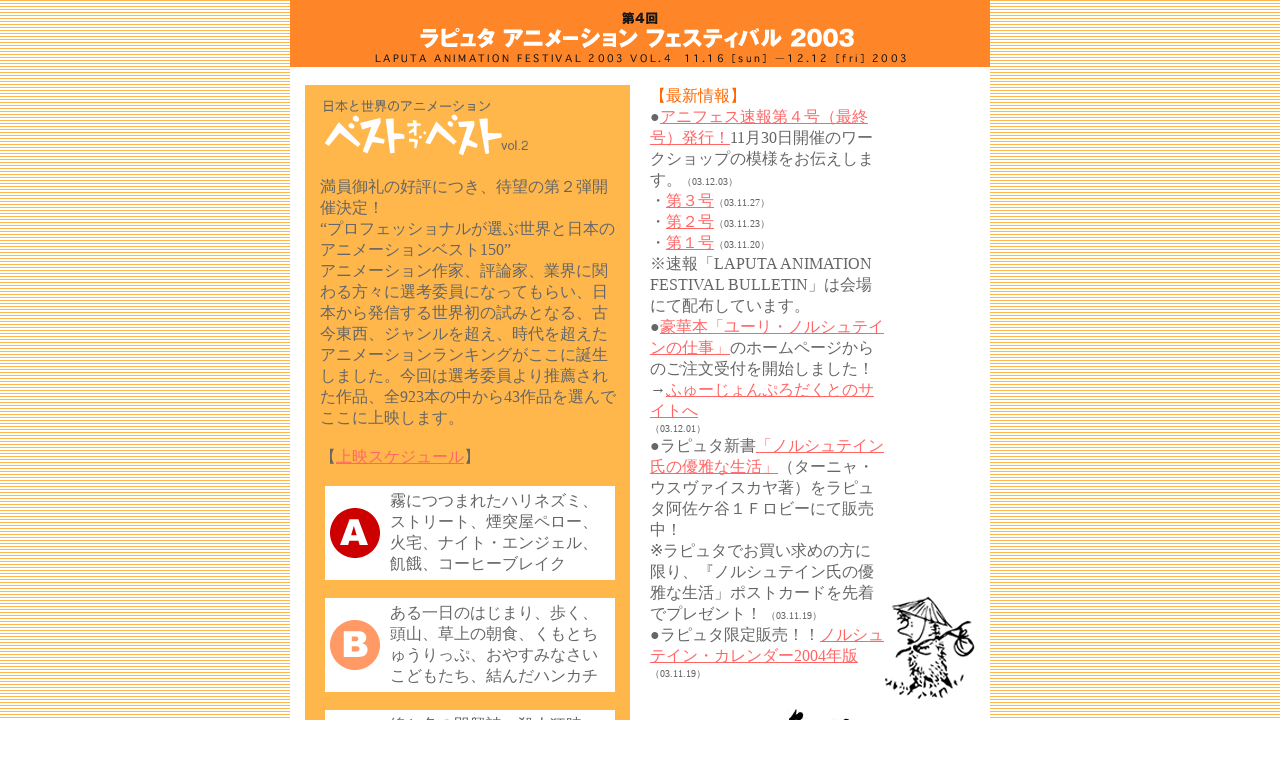

--- FILE ---
content_type: text/html
request_url: http://www.laputa-jp.com/laf2003/
body_size: 6988
content:
<html>
<head>
<title>LAPUTA ANIMATION FESTIVAL 2003</title>
<meta http-equiv="Content-Type" content="text/html; charset=Shift_JIS">
<SCRIPT TYPE="text/javascript">
<!--
CSS SWITCH (Mac/Win)

var ua = navigator.userAgent
if (ua.indexOf("Mac") != -1) {
	document.write ('<META HTTP-EQUIV="Content-Style-Type" CONTENT="text/css"><LINK rel="stylesheet" type="text/css" href="css/mac.css">');
} else {
	document.write ('<META HTTP-EQUIV="Content-Style-Type" CONTENT="text/css"><LINK rel="stylesheet" type="text/css" href="css/win.css">');
}
// -->

<!--
function openwin(url) {
 w = window.open(url, 'win','width=650,height=290,status=no,scrollbars=no,directories=no,menubar=no,resizable=yes,toolbar=no');
}
//-->
</SCRIPT>
</head>
<body bgcolor="#FFFFFF" text="#666666" background="pic/bg1.gif" link="#FF6666" vlink="#FF6666" alink="#FF9900" leftmargin="0" topmargin="0" marginwidth="0" marginheight="0">
<table width="700" border="0" cellspacing="0" cellpadding="0" align="center" bgcolor="#FFFFFF">
  <tr>
    <td>
	 <table width="700" border="0" cellspacing="0" cellpadding="0" align="center">
        <tr>
          <td background="pic/bg2.gif" align="center"><img src="pic/shim.gif" width="700" height="10"><br>
            <img src="pic/title.gif" width="538" height="57" alt="ラピュタアニメーションフェスティバル2003 11月16日（日）～12月12日（金）"></td>
        </tr>
      </table><br>
      <table width="670" border="0" cellspacing="0" cellpadding="0" align="center">
        <tr> 
          <td width="15" background="pic/bg_color.gif" rowspan="7"><img src="pic/shim.gif" width="15" height="1"></td>
          <td width="290" valign="top" class="px12" background="pic/bg_color.gif"" rowspan="7"><img src="pic/shim.gif" width="300" height="10"><br>
            <img src="pic/bestofbest.gif" width="215" height="64" alt="日本と世界のアニメーション ベストオブベスト vol.2"><br><br>
満員御礼の好評につき、待望の第２弾開催決定！<br>
“プロフェッショナルが選ぶ世界と日本のアニメーションベスト150”<br>
アニメーション作家、評論家、業界に関わる方々に選考委員になってもらい、日本から発信する世界初の試みとなる、古今東西、ジャンルを超え、時代を超えたアニメーションランキングがここに誕生しました。今回は選考委員より推薦された作品、全923本の中から43作品を選んでここに上映します。<br>
            <br>
            【<a href="sc.html">上映スケジュール</a>】 <br>
            <br>
            <table width="290" border="0" cellspacing="0" cellpadding="5" bgcolor="#FFFFFF" align="center">
              <tr>
                <td width="50"><a href="prg/A.html"><img src="a-n/A.gif" width="50" height="50" border="0" alt="A"></a></td>
                <td>霧につつまれたハリネズミ、ストリート、煙突屋ペロー、火宅、ナイト・エンジェル、飢餓、コーヒーブレイク</td>
              </tr>
            </table><br>
            <table width="290" border="0" cellspacing="0" cellpadding="5" bgcolor="#FFFFFF" align="center">
              <tr>
                <td width="50"><a href="prg/B.html"><img src="a-n/B.gif" width="50" height="50" border="0" alt="B"></a></td>
                <td>ある一日のはじまり、歩く、頭山、草上の朝食、くもとちゅうりっぷ、おやすみなさいこどもたち、結んだハンカチ</td>
              </tr>
            </table><br>
            <table width="290" border="0" cellspacing="0" cellpadding="5" bgcolor="#FFFFFF" align="center">
              <tr>
                <td width="50"><a href="prg/C.html"><img src="a-n/C.gif" width="50" height="50" border="0" alt="C"></a></td>
                <td>線と色の即興詩、殺人狂時代、ぼくらと遊ぼう、幽霊船、男のゲーム、クラック！、風</td>
              </tr>
            </table><br>
            <table width="290" border="0" cellspacing="0" cellpadding="5" bgcolor="#FFFFFF" align="center">
              <tr>
                <td width="50"><a href="prg/D.html"><img src="a-n/D.gif" width="50" height="50" border="0" alt="D"></a></td>
                <td>タンゴ、隣人、あおさぎと鶴、おこんじょうるり、対話の可能性、シレーヌ、くじら、ジャンピング</td>
              </tr>
            </table><br>
            <table width="290" border="0" cellspacing="0" cellpadding="5" bgcolor="#FFFFFF" align="center">
              <tr>
                <td width="50"><a href="prg/E.html"><img src="a-n/E.gif" width="50" height="50" border="0" alt="E"></a></td>
                <td>風景画家、月世界旅行、狐と兎、南無一病息災、色彩幻想、ホテルE、死後の世界</td>
              </tr>
            </table><br>
            <table width="290" border="0" cellspacing="0" cellpadding="5" bgcolor="#FFFFFF" align="center">
              <tr>
                <td width="50"><a href="prg/F.html"><img src="a-n/F.gif" width="50" height="50" border="0" alt="F"></a></td>
                <td>つぐみ、雌牛、道成寺、砂の城、バンビ、ゴジラに会う、水玉の幻想、話の話</td>
              </tr>
            </table><br>
            <table width="290" border="0" cellspacing="0" cellpadding="5" bgcolor="#FFFFFF" align="center">
              <tr>
                <td width="50"><a href="prg/GL.html#G"><img src="a-n/G.gif" width="50" height="50" border="0" alt="G"></a></td>
                <td>白蛇伝</td>
              </tr>
            </table><br>
            <table width="290" border="0" cellspacing="0" cellpadding="5" bgcolor="#FFFFFF" align="center">
              <tr>
                <td width="50"><a href="prg/GL.html#H"><img src="a-n/H.gif" width="50" height="50" border="0" alt="H"></a></td>
                <td>雪の女王</td>
              </tr>
            </table><br>
            <table width="290" border="0" cellspacing="0" cellpadding="5" bgcolor="#FFFFFF" align="center">
              <tr>
                <td width="50"><a href="prg/GL.html#I"><img src="a-n/I.gif" width="50" height="50" border="0" alt="I"></a></td>
                <td>人狼</td>
              </tr>
            </table><br>
            <table width="290" border="0" cellspacing="0" cellpadding="5" bgcolor="#FFFFFF" align="center">
              <tr>
                <td width="50"><a href="prg/GL.html#J"><img src="a-n/J.gif" width="50" height="50" border="0" alt="J"></a></td>
                <td>イワンの仔馬</td>
              </tr>
            </table><br>
            <table width="290" border="0" cellspacing="0" cellpadding="5" bgcolor="#FFFFFF" align="center">
              <tr>
                <td width="50"><a href="prg/GL.html#K"><img src="a-n/K.gif" width="50" height="50" border="0" alt="K"></a></td>
                <td>ナーザの大暴れ</td>
              </tr>
            </table><br>
            <table width="290" border="0" cellspacing="0" cellpadding="5" bgcolor="#FFFFFF" align="center">
              <tr>
                <td width="50"><a href="prg/GL.html#L"><img src="a-n/L.gif" width="50" height="50" border="0" alt="L"></a></td>
                <td>チェコの古代伝説</td>
              </tr>
            </table><br>
            <table width="290" border="0" cellspacing="0" cellpadding="5" bgcolor="#FFFFFF" align="center">
              <tr>
                <td width="50"><a href="prg/M.html"><img src="a-n/M.gif" width="50" height="50" border="0" alt="M"></a></td>
                <td>『外套』+ノルシュテイン作品集</td>
              </tr>
            </table><br>
            <table width="290" border="0" cellspacing="0" cellpadding="5" bgcolor="#FFFFFF" align="center">
              <tr>
                <td width="50"><a href="prg/N.html"><img src="a-n/N.gif" width="50" height="50" border="0" alt="N"></a></td>
                <td>ベスト オブ コンペティション受賞作品</td>
              </tr>
            </table><br>
            ※上映予定作品は変更になる場合がございます。ご了承下さい。<br>
            <img src="pic/shim.gif" width="300" height="10"> </td>
          <td width="10" valign="top" background="pic/bg_color.gif"" rowspan="7"><img src="pic/shim.gif" width="10" height="1"></td>
          <td width="20"" rowspan="7"><img src="pic/shim.gif" width="20" height="1"></td>
          <td width="235" valign="top" class="px12"><img src="pic/shim.gif" width="235" height="1"><br>
            <font color="#FF6600">【最新情報】</font><br>
●<a href="bulletin/bulletin4.html" target="_blank">アニフェス速報第４号（最終号）発行！</a>11月30日開催のワークショップの模様をお伝えします。<font size="1">（03.12.03）</font><br>
・<a href="bulletin/bulletin3.html" target="_blank">第３号</a><font size="1">（03.11.27）</font><br>
・<a href="bulletin/bulletin2.html" target="_blank">第２号</a><font size="1">（03.11.23）</font><br>
・<a href="bulletin/bulletin1.html" target="_blank">第１号</a><font size="1">（03.11.20）</font><br>
※速報「LAPUTA ANIMATION FESTIVAL BULLETIN」は会場にて配布しています。<br>
●<a href="#norbook">豪華本「ユーリ・ノルシュテインの仕事」</a>のホームページからのご注文受付を開始しました！→<a href="http://www.comicbox.co.jp/pub/norbook/form.html" target="_blank">ふゅーじょんぷろだくとのサイトへ</a><br>
<font size="1">（03.12.01）</font><br>
<!--
●緊急告知！<a href="http://www.comicbox.co.jp/pub/tanya.html" target="_blank">「ノルシュテイン氏の優雅な生活」</a>著者ターニャさんのサイン会を好評につき再び開催!!<br>
11月23日開催し好評だった爆笑トーク＆サイン会の第２弾を行います。ノルシュテインさんも再び参加の予定。<b>11月29日（土）午後７時より</b>ラピュタ阿佐ヶ谷１Ｆロビーにて。<br>
くわしくはこちら<a href="event.html">→ イベント案内</a><br>
※「ノルシュテイン氏の優雅な生活」はラピュタ阿佐ケ谷１Ｆロビーにて販売中！<br>
※ラピュタでお買い求めの方に限り、『ノルシュテイン氏の優雅な生活」ポストカードを先着でプレゼント！
<font size="1">（03.11.28）</font><br>
●ユーリ・ノルシュテインワークショップのメールでのチケット予約を開始しました！くわしくはこちらをご覧ください。<br><a href="ws.html">→ ワークショップのご案内</a><br>
※予約申込・お問合せ先アドレス：<br><a href="mailto:workshop@laputa-jp.com">workshop@laputa-jp.com</a><br>
<font size="1">（03.11.26）</font><br>
-->
<!--
●ラピュタ新書<a href="http://www.comicbox.co.jp/pub/tanya.html" target="_blank">「ノルシュテイン氏の優雅な生活」</a>発売を記念して、著者ターニャ・ウスヴァイスカヤによるトークイベントとサイン会を開催します。ノルシュテインさんも特別ゲストとして参加。11月23日（日）19時より。<br>
くわしくはこちら<a href="event.html">→ イベント案内</a><br>
「ノルシュテイン氏の優雅な生活」はラピュタ阿佐ケ谷１Ｆロビーにて販売中！--><!--、11月19日（水）夕より劇場にて先行販売開始！--><!--<br>
<font size="2">※ラピュタでお買い求めの方に限り、『ノルシュテイン氏の優雅な生活」ポストカードを先着でプレゼント！</font>
<font size="1">（03.11.19）</font><br>
-->

●ラピュタ新書<a href="http://www.comicbox.co.jp/pub/tanya.html" target="_blank">「ノルシュテイン氏の優雅な生活」</a>（ターニャ・ウスヴァイスカヤ著）をラピュタ阿佐ケ谷１Ｆロビーにて販売中！<br>
※ラピュタでお買い求めの方に限り、『ノルシュテイン氏の優雅な生活」ポストカードを先着でプレゼント！
<font size="1">（03.11.19）</font><br>

<!--
●「狐と兎」ポスタープレゼント中！詳細は<a href="#goods">下記</a>に。<font size="1">（03.11.19）</font><br>
-->
●ラピュタ限定販売！！<a href="#calendar">ノルシュテイン・カレンダー2004年版</a><br><font size="1">（03.11.19）</font><br>
<!--
●<a href="ws.html">ワークショップ</a>のチケットはラピュタ阿佐ヶ谷の受付にて販売しおります。既に発売中の前売券のみで定員に達し次第、当日券の発売は打ち切る場合もございます。受講を希望される皆様はどうぞお早めに。<br><font size="1">（03.11.19）</font><br>
-->
<!--
●コンペティションの応募締め切りを延期しました。11月10日（月）必着です。コンペティション応募作品の募集期間を延長しました。応募締切日は11月10日（月）必着です。
<a href="compe/index.html">→ 詳細・募集要項</a><br>
<font size="1">（03.11.05）</font><br>
-->
<!--
●お待たせいたしました。上映やイベント、スケジュールの詳細を掲載しました。<br>
-->
<!--
●ボランティアスタッフの募集は終了しました。<font size="1">（03.11.07）</font><br>
●ボランティアスタッフ募集中！詳しくは<a href="http://www.laputa-jp.com/laf2003/pdf/volunteer_form.pdf" target="_blank">募集要項(PDF書類)</a>をご覧ください。<br>
-->
            <br>
          </td>
          <td width="100" align="right" valign="bottom"><img src="pic/harikasa2.gif" width="90" height="106"></td>
        </tr>
        <tr>
          <td width="235" valign="top" class="px12"><img src="pic/shim.gif" width="235" height="10"><br>
            <img src="pic/huyunohi_logo.gif" width="235" height="36" alt="連句アニメーション 冬の日特集"><br>
            <img src="pic/shim.gif" width="235" height="5"><br>
            <a href="ws.html"><img src="pic/WS_t.gif" width="235" height="25" border="0" alt="ユーリ・ノルシュテインワークショップ"></a><br>
            <img src="pic/shim.gif" width="235" height="5"><br>
            アニメーションを志す学生、プロ、愛好家に贈る、ユーリ・ノルシュテインのワークショップ。『冬の日』を題材として、制作当時の写
            真や実際につかった素材を元に、ユーリ・ノルシュテイン自らが講議します。<a href="ws.html">→詳細</a>
<!--<br>※<a href="ws.html">メールでのチケット予約を開始しました！ </a>-->
          </td>
          <td width="100" align="right" valign="bottom"><a href="ws.html"><img src="pic/tp_workshop.jpg" width="90" height="77" border="0" alt="ユーリ・ノルシュテイン"></a></td>
        </tr>
        <tr>
          <td width="235" valign="top" class="px12"><img src="pic/shim.gif" width="235" height="10"><br>
            <img src="pic/huyu_t.gif" width="235" height="25" alt="『冬の日』特別上映"><br>
            <img src="pic/shim.gif" width="235" height="5"><br>
日本を代表する人形アニメーション作家・川本喜八郎氏の総合監修のもと、国内外から35人のアニメーション作家が参加してつくりあげたオムニバスアニメーション『冬の日』。ラピュタ阿佐ヶ谷で12月13日から独占ロードショー。
            <br>
          </td>
          <td width="100" align="right" valign="bottom"><img src="pic/tp_huyu.jpg" width="90" height="67" alt="『冬の日』"></td>
        </tr>
        <tr>
          <td width="235" valign="top" class="px12"><img src="pic/shim.gif" width="235" height="10"><br>
            <a href="compe/index.html"><img src="pic/taisho_t.gif" width="235" height="45" border="0" alt="コンペティション 第4回 ユーリ・ノルシュテイン大賞第4回 ユーリ・ノルシュテイン大賞"></a><br>
            <img src="pic/shim.gif" width="235" height="5"><br>
今年も若いアニメーション作家やアニメーション作家を目指す方々から作品を募りました。1次選考を通過した作品を二日間で公開審査を行います。<a href="compe/index.html">→ 詳細・募集要項</a><br>
          </td>
          <td width="100" align="right" valign="bottom"><a href="compe/index.html"><img src="pic/tp_taisho.jpg" width="90" height="90" border="0" alt="第4回 ユーリ・ノルシュテイン大賞"></a></td>
        </tr>
        <tr>
          <td width="235" valign="top" class="px12"><img src="pic/shim.gif" width="235" height="10"><br>
            <img src="pic/hosaka_t.gif" width="235" height="65" alt="人形作家 保坂純子の世界"><br>
            <img src="pic/shim.gif" width="235" height="5"><br>
岡本忠成作品の人形制作に携わった保坂純子さんの人形を展示します。張り子や泥人形の風合いを生かした『おこんじょうるり』、『南無一病息災』での杉板を利用した半立体の人形たちが館内に。
            <br>
          </td>
          <td width="100" align="right" valign="bottom"><img src="pic/tp_hosaka.jpg" width="90" height="98" alt="おこんじょうるり"></td>
        </tr>
        <tr>
          <td width="235" valign="top" class="px12"><img src="pic/shim.gif" width="235" height="10"><br>
            <img src="pic/tanya_t.gif" width="235" height="65" alt="『ノルシュテイン氏の優雅な生活』作者ターニャ・ウズヴァイスカヤ来日"><br>
            <img src="pic/shim.gif" width="235" height="5"><br>ノルシュテインの助手であるターニャさん。誰も知らない監督の姿を赤裸々に描いたイラストエッセイの出版を記念して本人がラピュタにやってくる！<!--<br>
※サイン会第２弾開催！（11月29日（土）午後7時より）<br>
くわしくはこちら--><a href="event.html">→ イベント案内</a>
          </td>
          <td width="100" align="right" valign="bottom"><img src="pic/tp_tanya.gif" width="90" height="129" alt="ターニャ・ウズヴァイスカヤ"></td>
        </tr>
        <tr>
          <td valign="top" class="px12" colspan="2"><img src="pic/shim.gif" width="235" height="20"><br>
<font color="#FF6600" class="px14">舞台挨拶</font><br>
ノルシュテインさんがラピュタ阿佐ヶ谷に来館！期間中、映画館での舞台挨拶に登場することもあります。<br><br>
<a name="goods"></a><font color="#FF6600" class="px14">オリジナルグッズ</font><br>
ロビーにてラピュタ特製“ユーリ・ノルシュテインオリジナルグッズ”（T-シャツ、ノート、トートバック、コーヒーカップなどなど）を販売中です。ここでしか手に入らない限定グッズをどうぞごらんください。<br>
<!--期間中、会場にてラピュタ特製“ユーリ・ノルシュテインオリジナルグッズ”を販売いたします。ここでしか手に入らない限定グッズをどうぞごらんください。<br>-->
<!--
<a href="#" onClick='myWin1 = window.open("goods/poster.html","poster","width=450,height=650")'><img src="pic/poster-s.jpg" width="90" height="126" border="0" align="right"></a>●期間中、ロビーにて発売中のグッズを1500円以上お買い求めのお客様（先着100名様）に限り、「狐と兎」ポスターをプレゼント！<br clear="all">
-->
<a name="calendar"></a><a href="#" onClick='myWin2 = window.open("goods/calendar.html","calendar","width=400,height=570")'><img src="pic/calendar-s.jpg" width="90" height="125" border="0" align="right"></a>
●昨年好評のユーリ・ノルシュテインカレンダーの2004年度版（B5サイズ、800円）がついに出来あがりました。もちろんラピュタだけの限定発売です。数に限りがございますので、どうぞお早めに。
<!--●昨年好評のユーリ・ノルシュテインカレンダーの2004年度版（B5サイズ、800円）がついに出来あがりました。もちろんラピュタだけの限定発売です。数に限りがございますので、どうぞお早めに。また、ロビーにてT-シャツ、ノート、トートバック、コーヒーカップなどなど、特製“ユーリ・ノルシュテインオリジナルグッズ”も販売中です。どうぞ皆様ご覧下さい。 -->
<br clear="all">
<!--※ご好評をいただきました「狐と兎」ポスタープレゼントは、ポスターが無くなりましたので終了させていただきました。ありがとうございました。<br>-->
<br>
<font color="#FF6600">ラピュタビジュアルブックで刊行決定！</font><br>
<font color="#FF6600" class="px14">「傑作アニメ批評集（仮）」　五味洋子</font><br>
古今東西のアニメーション（長編、短編、テレビ）の中より傑作、秀作、名作アニメを評論家・五味洋子が選んで解説。これを読めばより深くアニメーションの魅力の本質に近づける。<br><br>
<a name="norbook"></a><font color="#FF6600">12月下旬発売予定</font><br>
<font color="#FF6600" class="px14">ユーリ・ノルシュテインの仕事</font><br>
ハリネズミを包んだ霧。狼くんが食べるジャガイモの熱さ。アカーキェヴィッチの豊かな表情。ノルシュテイン・アニメの不思議で美しい映像はいかにして生まれたのか。普段見ることができない制作過程の素材をふんだんに盛り込み、ノルシュテインが作品をつくり上げるプロセスをヴィジュアルで紹介する世界初の豪華本。<br>
発行：<!--<a href="http://ww2w.comicbox.co.jp/" target="_blank">-->ふゅーじょんぷろだくと<!--</a>--> 予価：8,500円<br>
※限定500部『霧につつまれたハリネズミ』オリジナルリトグラフ/サイン入り 予価：15,000円<br>
※ホームページからのご注文受付を開始しました！→<a href="http://www.comicbox.co.jp/pub/norbook/form.html" target="_blank">ふゅーじょんぷろだくとのサイトへ</a>
          </td>
        </tr>
      </table><br><br>
      <table width="670" border="0" cellspacing="0" cellpadding="0" align="center">
        <tr>
          <td width="15" bgcolor="#E6E6E6"><img src="pic/shim.gif" width="15" height="1"></td>
          <td width="310" class="px12" valign="top" bgcolor="#E6E6E6"><img src="pic/shim.gif" width="310" height="15"><br>
            【ベストオブべスト選考者】<br>
            IKIF、浅野優子、池田宏、石上三登志、石黒昇、石田卓也、一色あづる、伊藤有壱、大井文雄、奥山玲子、小田克也、角銅博之、片山雅博、唐沢俊一、ブラザーズ・クエイ、久里洋二、黒坂圭太、湖川友謙、小田部羊一、小林準治、権藤俊司、芝山努、島村達雄、鈴木伸一、ラウル・セルヴェ、大地丙太郎、田代敦巳、田名網敬一、たむらしげる、マイケル・デュドック・デ・ヴィット、ジャック・ドゥルーアン、ポール・ドリエセン、なかむらたかし、エドゥアルド・ナザーロフ、ユーリ・ノルシュテイン、エミリー・ハブリー、原恵一、パルコキノシタ、ガリ・バルディン、ひこねのりお、福島治、ビル・プリンプトン、古川タク、アレクサンドル・ペトロフ、森卓也、守田法子、モンキー・パンチ、やなせたかし、山田和夫、山村浩二、山本暎一、横須賀令子、和田敏克、渡辺泰 
            …他 （敬称略） <br>
          </td>
          <td width="20"" rowspan="7" bgcolor="#E6E6E6"><img src="pic/shim.gif" width="20" height="1"></td>
          <td width="310" class="px12" valign="top" bgcolor="#E6E6E6"><img src="pic/shim.gif" width="310" height="15"><br>
会期：11月16日（日）～12月12日（金）<br>
会場：<a href="http://www.laputa-jp.com/">ラピュタ阿佐ヶ谷、ザムザ阿佐ヶ谷</a>、他【<a href="javascript:openwin('../mapaccess.html')">MAP</a>】<br><br>
【お問合せ】<br>
2003ラピュタアニメーションフェスティバル事務局<br>
TEL:03-3336-5444<br><br>
【前売】<br>
            1回…1,000円　5回…4,000円　パスポート…8,000円<br>
            <br>
【当日】<br>
一般…1,200円　学生…1,100円　シニア…1,000円<br>親子…1,500円　当日5回…4,500円<br><br>
●連日10：15より当日全回分の整理番号を発行します。（定員48名） ●チケットは劇場、チケットぴあにて発売。 
●上映、イベントなどのお問い合わせは、ラピュタラピュタアニメーションフェスティバル事務局（03-3336-5444）まで。<br><br></td>
          <td width="15" bgcolor="#E6E6E6"><img src="pic/shim.gif" width="15" height="1"></td>
        </tr>
      </table><br>
      <table width="665" border="0" cellspacing="0" cellpadding="0" align="center">
        <tr> 
          <td class="px10" align="right">
UPDATE:03/11/03<br>
<img src="pic/counter_dummy.gif" width="36" height="9" />
<!--2003.10.13 16時頃よりカウント開始--> </td>
        </tr>
      </table><br><br><br>
</td></tr></table>
</body>
</html>
